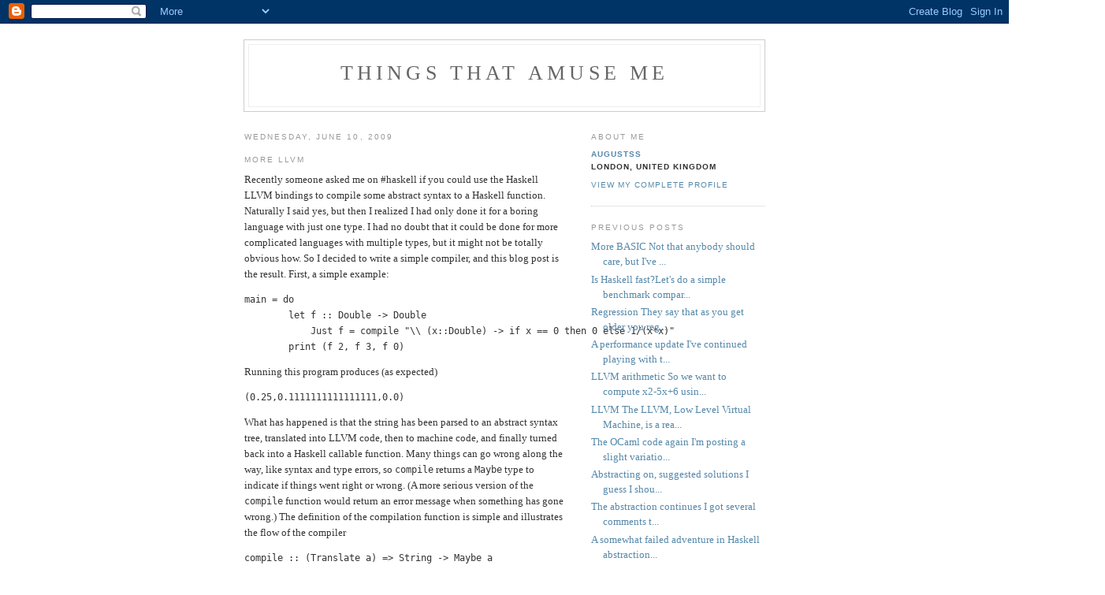

--- FILE ---
content_type: text/html; charset=UTF-8
request_url: https://augustss.blogspot.com/2009/06/more-llvm-recently-someone-asked-me-on.html
body_size: 15347
content:
<!DOCTYPE html PUBLIC "-//W3C//DTD XHTML 1.0 Strict//EN" "http://www.w3.org/TR/xhtml1/DTD/xhtml1-strict.dtd">

<html xmlns="http://www.w3.org/1999/xhtml" xml:lang="en" lang="en">
<head>
  <title>Things that amuse me</title>

  <script type="text/javascript">(function() { (function(){function b(g){this.t={};this.tick=function(h,m,f){var n=f!=void 0?f:(new Date).getTime();this.t[h]=[n,m];if(f==void 0)try{window.console.timeStamp("CSI/"+h)}catch(q){}};this.getStartTickTime=function(){return this.t.start[0]};this.tick("start",null,g)}var a;if(window.performance)var e=(a=window.performance.timing)&&a.responseStart;var p=e>0?new b(e):new b;window.jstiming={Timer:b,load:p};if(a){var c=a.navigationStart;c>0&&e>=c&&(window.jstiming.srt=e-c)}if(a){var d=window.jstiming.load;
c>0&&e>=c&&(d.tick("_wtsrt",void 0,c),d.tick("wtsrt_","_wtsrt",e),d.tick("tbsd_","wtsrt_"))}try{a=null,window.chrome&&window.chrome.csi&&(a=Math.floor(window.chrome.csi().pageT),d&&c>0&&(d.tick("_tbnd",void 0,window.chrome.csi().startE),d.tick("tbnd_","_tbnd",c))),a==null&&window.gtbExternal&&(a=window.gtbExternal.pageT()),a==null&&window.external&&(a=window.external.pageT,d&&c>0&&(d.tick("_tbnd",void 0,window.external.startE),d.tick("tbnd_","_tbnd",c))),a&&(window.jstiming.pt=a)}catch(g){}})();window.tickAboveFold=function(b){var a=0;if(b.offsetParent){do a+=b.offsetTop;while(b=b.offsetParent)}b=a;b<=750&&window.jstiming.load.tick("aft")};var k=!1;function l(){k||(k=!0,window.jstiming.load.tick("firstScrollTime"))}window.addEventListener?window.addEventListener("scroll",l,!1):window.attachEvent("onscroll",l);
 })();</script><script type="text/javascript">function a(){var b=window.location.href,c=b.split("?");switch(c.length){case 1:return b+"?m=1";case 2:return c[1].search("(^|&)m=")>=0?null:b+"&m=1";default:return null}}var d=navigator.userAgent;if(d.indexOf("Mobile")!=-1&&d.indexOf("WebKit")!=-1&&d.indexOf("iPad")==-1||d.indexOf("Opera Mini")!=-1||d.indexOf("IEMobile")!=-1){var e=a();e&&window.location.replace(e)};
</script><meta http-equiv="Content-Type" content="text/html; charset=UTF-8" />
<meta name="generator" content="Blogger" />
<link rel="icon" type="image/vnd.microsoft.icon" href="https://www.blogger.com/favicon.ico"/>
<link rel="alternate" type="application/atom+xml" title="Things that amuse me - Atom" href="https://augustss.blogspot.com/feeds/posts/default" />
<link rel="alternate" type="application/rss+xml" title="Things that amuse me - RSS" href="https://augustss.blogspot.com/feeds/posts/default?alt=rss" />
<link rel="service.post" type="application/atom+xml" title="Things that amuse me - Atom" href="https://www.blogger.com/feeds/25541020/posts/default" />
<link rel="alternate" type="application/atom+xml" title="Things that amuse me - Atom" href="https://augustss.blogspot.com/feeds/4910575514980456234/comments/default" />
<link rel="stylesheet" type="text/css" href="https://www.blogger.com/static/v1/v-css/1601750677-blog_controls.css"/>
<link rel="stylesheet" type="text/css" href="https://www.blogger.com/dyn-css/authorization.css?targetBlogID=25541020&zx=9506d8c3-bbc5-4ebf-98be-d3be3931caad"/>


  <style type="text/css">
/*
-----------------------------------------------
Blogger Template Style
Name:     Minima
Designer: Douglas Bowman
URL:      www.stopdesign.com
Date:     26 Feb 2004
----------------------------------------------- */


body {
  background:#fff;
  margin:0;
  padding:40px 20px;
  font:x-small Georgia,Serif;
  text-align:center;
  color:#333;
  font-size/* */:/**/small;
  font-size: /**/small;
  }
a:link {
  color:#58a;
  text-decoration:none;
  }
a:visited {
  color:#969;
  text-decoration:none;
  }
a:hover {
  color:#c60;
  text-decoration:underline;
  }
a img {
  border-width:0;
  }


/* Header
----------------------------------------------- */
@media all {
  #header {
    width:660px;
    margin:0 auto 10px;
    border:1px solid #ccc;
    }
  }
@media handheld {
  #header {
    width:90%;
    }
  }
#blog-title {
  margin:5px 5px 0;
  padding:20px 20px .25em;
  border:1px solid #eee;
  border-width:1px 1px 0;
  font-size:200%;
  line-height:1.2em;
  font-weight:normal;
  color:#666;
  text-transform:uppercase;
  letter-spacing:.2em;
  }
#blog-title a {
  color:#666;
  text-decoration:none;
  }
#blog-title a:hover {
  color:#c60;
  }
#description {
  margin:0 5px 5px;
  padding:0 20px 20px;
  border:1px solid #eee;
  border-width:0 1px 1px;
  max-width:700px;
  font:78%/1.4em "Trebuchet MS",Trebuchet,Arial,Verdana,Sans-serif;
  text-transform:uppercase;
  letter-spacing:.2em;
  color:#999;
  }


/* Content
----------------------------------------------- */
@media all {
  #content {
    width:660px;
    margin:0 auto;
    padding:0;
    text-align:left;
    }
  #main {
    width:410px;
    float:left;
    }
  #sidebar {
    width:220px;
    float:right;
    }
  }
@media handheld {
  #content {
    width:90%;
    }
  #main {
    width:100%;
    float:none;
    }
  #sidebar {
    width:100%;
    float:none;
    }
  }

/* Headings
----------------------------------------------- */
h2 {
  margin:1.5em 0 .75em;
  font:78%/1.4em "Trebuchet MS",Trebuchet,Arial,Verdana,Sans-serif;
  text-transform:uppercase;
  letter-spacing:.2em;
  color:#999;
  }


/* Posts
----------------------------------------------- */
@media all {
  .date-header {
    margin:1.5em 0 .5em;
    }
  .post {
    margin:.5em 0 1.5em;
    border-bottom:1px dotted #ccc;
    padding-bottom:1.5em;
    }
  }
@media handheld {
  .date-header {
    padding:0 1.5em 0 1.5em;
    }
  .post {
    padding:0 1.5em 0 1.5em;
    }
  }
.post-title {
  margin:.25em 0 0;
  padding:0 0 4px;
  font-size:140%;
  font-weight:normal;
  line-height:1.4em;
  color:#c60;
  }
.post-title a, .post-title a:visited, .post-title strong {
  display:block;
  text-decoration:none;
  color:#c60;
  font-weight:normal;
  }
.post-title strong, .post-title a:hover {
  color:#333;
  }
.post div {
  margin:0 0 .75em;
  line-height:1.6em;
  }
p.post-footer {
  margin:-.25em 0 0;
  color:#ccc;
  }
.post-footer em, .comment-link {
  font:78%/1.4em "Trebuchet MS",Trebuchet,Arial,Verdana,Sans-serif;
  text-transform:uppercase;
  letter-spacing:.1em;
  }
.post-footer em {
  font-style:normal;
  color:#999;
  margin-right:.6em;
  }
.comment-link {
  margin-left:.6em;
  }
.post img {
  padding:4px;
  border:1px solid #ddd;
  }
.post blockquote {
  margin:1em 20px;
  }
.post blockquote p {
  margin:.75em 0;
  }


/* Comments
----------------------------------------------- */
#comments h4 {
  margin:1em 0;
  font:bold 78%/1.6em "Trebuchet MS",Trebuchet,Arial,Verdana,Sans-serif;
  text-transform:uppercase;
  letter-spacing:.2em;
  color:#999;
  }
#comments h4 strong {
  font-size:130%;
  }
#comments-block {
  margin:1em 0 1.5em;
  line-height:1.6em;
  }
#comments-block dt {
  margin:.5em 0;
  }
#comments-block dd {
  margin:.25em 0 0;
  }
#comments-block dd.comment-timestamp {
  margin:-.25em 0 2em;
  font:78%/1.4em "Trebuchet MS",Trebuchet,Arial,Verdana,Sans-serif;
  text-transform:uppercase;
  letter-spacing:.1em;
  }
#comments-block dd p {
  margin:0 0 .75em;
  }
.deleted-comment {
  font-style:italic;
  color:gray;
  }


/* Sidebar Content
----------------------------------------------- */
#sidebar ul {
  margin:0 0 1.5em;
  padding:0 0 1.5em;
  border-bottom:1px dotted #ccc;
  list-style:none;
  }
#sidebar li {
  margin:0;
  padding:0 0 .25em 15px;
  text-indent:-15px;
  line-height:1.5em;
  }
#sidebar p {
  color:#666;
  line-height:1.5em;
  }


/* Profile
----------------------------------------------- */
#profile-container {
  margin:0 0 1.5em;
  border-bottom:1px dotted #ccc;
  padding-bottom:1.5em;
  }
.profile-datablock {
  margin:.5em 0 .5em;
  }
.profile-img {
  display:inline;
  }
.profile-img img {
  float:left;
  padding:4px;
  border:1px solid #ddd;
  margin:0 8px 3px 0;
  }
.profile-data {
  margin:0;
  font:bold 78%/1.6em "Trebuchet MS",Trebuchet,Arial,Verdana,Sans-serif;
  text-transform:uppercase;
  letter-spacing:.1em;
  }
.profile-data strong {
  display:none;
  }
.profile-textblock {
  margin:0 0 .5em;
  }
.profile-link {
  margin:0;
  font:78%/1.4em "Trebuchet MS",Trebuchet,Arial,Verdana,Sans-serif;
  text-transform:uppercase;
  letter-spacing:.1em;
  }


/* Footer
----------------------------------------------- */
#footer {
  width:660px;
  clear:both;
  margin:0 auto;
  }
#footer hr {
  display:none;
  }
#footer p {
  margin:0;
  padding-top:15px;
  font:78%/1.6em "Trebuchet MS",Trebuchet,Verdana,Sans-serif;
  text-transform:uppercase;
  letter-spacing:.1em;
  }
  </style>

<meta name='google-adsense-platform-account' content='ca-host-pub-1556223355139109'/>
<meta name='google-adsense-platform-domain' content='blogspot.com'/>
<!-- --><style type="text/css">@import url(//www.blogger.com/static/v1/v-css/navbar/3334278262-classic.css);
div.b-mobile {display:none;}
</style>

</head>

<body><script type="text/javascript">
    function setAttributeOnload(object, attribute, val) {
      if(window.addEventListener) {
        window.addEventListener('load',
          function(){ object[attribute] = val; }, false);
      } else {
        window.attachEvent('onload', function(){ object[attribute] = val; });
      }
    }
  </script>
<div id="navbar-iframe-container"></div>
<script type="text/javascript" src="https://apis.google.com/js/platform.js"></script>
<script type="text/javascript">
      gapi.load("gapi.iframes:gapi.iframes.style.bubble", function() {
        if (gapi.iframes && gapi.iframes.getContext) {
          gapi.iframes.getContext().openChild({
              url: 'https://www.blogger.com/navbar/25541020?origin\x3dhttps://augustss.blogspot.com',
              where: document.getElementById("navbar-iframe-container"),
              id: "navbar-iframe"
          });
        }
      });
    </script>

<div id="header">

  <h1 id="blog-title">
    <a href="http://augustss.blogspot.com/">
	Things that amuse me
	</a>
  </h1>
  <p id="description"></p>

</div>

<!-- Begin #content -->
<div id="content">


<!-- Begin #main -->
<div id="main"><div id="main2">



    
  <h2 class="date-header">Wednesday, June 10, 2009</h2>
  

  
     
  <!-- Begin .post -->
  <div class="post"><a name="4910575514980456234"></a>
         

	         <div class="post-body">
	<div>
      <div style="clear:both;"></div><h2>More LLVM</h2>Recently someone asked me on #haskell if you could use the Haskell LLVM bindings to compile some abstract syntax to a Haskell function.  Naturally I said yes, but then I realized I had only done it for a boring language with just one type.  I had no doubt that it could be done for more complicated languages with multiple types, but it might not be totally obvious how.  So I decided to write a simple compiler, and this blog post is the result.  First, a simple example: <pre>main = do
        let f :: Double -> Double
            Just f = compile "\\ (x::Double) -> if x == 0 then 0 else 1/(x*x)"
        print (f 2, f 3, f 0)
</pre>Running this program produces (as expected) <pre>(0.25,0.1111111111111111,0.0)
</pre>What has happened is that the string has been parsed to an abstract syntax tree, translated into LLVM code, then to machine code, and finally turned back into a Haskell callable function.  Many things can go wrong along the way, like syntax and type errors, so <tt>compile</tt> returns a <tt>Maybe</tt> type to indicate if things went right or wrong.  (A more serious version of the <tt>compile</tt> function would return an error message when something has gone wrong.)  The definition of the compilation function is simple and illustrates the flow of the compiler <pre>compile :: (Translate a) => String -> Maybe a
compile = fmap translate . toTFun &lt;=&lt; mParseUFun
</pre>The context <tt>Translate</tt> is there to limit the types that can actually be translated; it's a necessary evil and exactly what types are allowed depends on how advanced we make the compiler.  Had we ignored the <tt>Maybe</tt> type the definitions would have been <pre>compile = translate . toTFun . mParseUFun
</pre>which says, first parse to the type <tt>UFun</tt> (untyped expressions), then type check and turn it into the type <tt>TFun a</tt>, and finally translate <tt>TFun a</tt> into an <tt>a</tt> by LLVM compilation.  Let's see how this all works.  <h3>The UExp module</h3>The first step is to just define an abstract syntax for the expressions that we want to handle.  I'm only allowing leading lambdas (this a very first order language), so there's a distiction between the top level <tt>UFun</tt> type and the expression type <tt>UExp</tt>.  The U prefix indicates that this version of the syntax is not yet type checked.  The definition is pretty boring, but here it is: <pre>{-# OPTIONS_GHC -fno-warn-unused-binds #-}
{-# LANGUAGE RecordWildCards #-}
module UExp(Id, UFun(..), UTyp(..), UExp(..), parseUFun, showOp, mParseUFun) where
import Data.Maybe
import Data.List
import Data.Function
import Text.ParserCombinators.Parsec
import Text.ParserCombinators.Parsec.Expr
import Text.ParserCombinators.Parsec.Token
import Text.ParserCombinators.Parsec.Language

type Id = String

data UFun = UFun [(Id, UTyp)] UExp

data UTyp = UTBol | UTDbl

data UExp
    = UDbl Double        -- ^ Double literal
    | UBol Bool          -- ^ Bool literal
    | UVar Id            -- ^ Variable
    | UApp Id [UExp]     -- ^ Function application
    | ULet Id UExp UExp  -- ^ Local binding
</pre>Naturally, we want to be able to show the expressions, if nothing else so for debugging.  So I make a <tt>Show</tt> instance that shows them in a nice way respecting operator precedences etc.  There's nothing exciting going on, the large number of lines is just to cover operator printing. <pre>instance Show UFun where
    showsPrec p (UFun [] e) = showsPrec p e
    showsPrec p (UFun vts e) = showParen (p>0) (showString "\\ " . foldr (.) (showString "-> ") (map f vts) . showsPrec 0 e)
      where f (v, t) = showParen True (showString v . showString " :: " . showsPrec 0 t) . showString " "

instance Show UTyp where
    showsPrec _ UTDbl = showString "Double"
    showsPrec _ UTBol = showString "Bool"

instance Show UExp where
    showsPrec p (UDbl d) = showsPrec p d
    showsPrec p (UBol b) = showsPrec p b
    showsPrec _ (UVar i) = showString i
    showsPrec p (UApp "if" [c, t, e]) =
      showParen (p>0) (showString "if " . showsPrec 0 c . showString " then " . showsPrec 0 t . showString " else " . showsPrec 0 e)
    showsPrec p (UApp op [a, b]) = showOp p op a b
    showsPrec _ (UApp op _) = error $ "Uxp.show " ++ op
    showsPrec p (ULet i e b) =
      showParen (p>0) (showString "let " . showString i . showString " = " . showsPrec 0 e . showString " in " . showsPrec 0 b)

showOp :: (Show a, Show b) => Int -> String -> a -> b -> String -> String
showOp q sop a b = showParen (q>mp) (showsPrec lp a . showString sop . showsPrec rp b)
  where (lp,mp,rp) = case lookup sop ops of
                    Just (p, AssocLeft)  -> (p,   p, p+1)
                    Just (p, AssocRight) -> (p+1, p, p)
                    Just (p, AssocNone)  -> (p+1, p, p+1)
                    Nothing              -> (9,   9, 10)

ops :: [(String, (Int, Assoc))]
ops = [("+",  (6, AssocLeft)),
       ("-",  (6, AssocLeft)),
       ("*",  (7, AssocLeft)),
       ("/",  (7, AssocLeft)),
       ("==", (4, AssocNone)),
       ("&lt;=", (4, AssocNone)),
       ("&&", (3, AssocRight)),
       ("||", (2, AssocRight))
      ]
</pre>We also want to be able to parse, so I'm using <tt>Parsec</tt> to parse the string and produce an AST.  Again, there's nothing interesting going on.  I use the Haskell lexical analysis provided by <tt>Parsec</tt>.  This is available as a <tt>TokenParser</tt> record, which can be conveniently opened with the <tt>RecordWildcard</tt> notation <tt>TokenParser{..}</tt>. <pre>parseUFun :: SourceName -> String -> Either ParseError UFun
parseUFun = parse $ do f &lt;- pFun; eof; return f
  where TokenParser{..} = haskell
        pFun = do
            vts &lt;- between (reservedOp "\\")
                           (reservedOp "->")
                           (many $ parens $ do v &lt;- identifier; reservedOp "::"; t &lt;- pTyp; return (v, t))
               &lt;|> return []
            e &lt;- pExp
            return $ UFun vts e
        pTyp = choice [do reserved "Bool"; return UTBol, do reserved "Double"; return UTDbl]
        pExp = choice [pIf, pLet, pOExp]
        pIf = do reserved "if"; c &lt;- pExp; reserved "then"; t &lt;- pExp; reserved "else"; e &lt;- pExp; return $ UApp "if" [c, t, e]
        pLet = do reserved "let"; i &lt;- identifier; reservedOp "="; e &lt;- pExp; reserved "in"; b &lt;- pExp; return $ ULet i e b
        pOExp = buildExpressionParser opTable pAExp
        pAExp = choice [pDbl, pVar, parens pExp]
        pVar = fmap eVar identifier
        pDbl = fmap (either (UDbl . fromInteger) UDbl) naturalOrFloat
        eVar i = if i == "False" then UBol False else if i == "True" then UBol True else UVar i

        opTable = reverse . map (map mkOp) . groupBy ((==) `on` prec) . sortBy (compare `on` prec) $ ops
          where mkOp (s, (_, a)) = Infix (do reservedOp s; return $ \ x y -> UApp s [x, y]) a
                prec = fst . snd

mParseUFun :: String -> Maybe UFun
mParseUFun = either (const Nothing) Just . (parseUFun "")
</pre>The parser is packaged up in <tt>mParseUFun</tt> which returns an AST if it all worked.   <h3>The TExp module</h3>Since the LLVM API is typed it's much easier to translate a typed abstract syntax tree than an untyped abstract syntax tree.  The <tt>TExp</tt> module contains the definition of the typed AST and the type checker that converts to it.  There are many ways to formulate type safe abstract syntax trees.  I've chosen to use GADTs.  I've also picked to represent variables (still) by identifiers, which means that the syntax tree is not necessarily type safe.  Furthermore, I've chosen a very limited way to represent function application since this is all I need for this example.  The variantions on this are endless.  <pre>{-# LANGUAGE GADTs, ExistentialQuantification, PatternGuards #-}
module TExp(Id,
            TFun(..), TTyp(..), TExp(..), DblOp(..), BolOp(..), CmpOp(..),
            Equal(..), test,
            Type(..),
            AFun(..), extractFun,
            typeCheck, toTFun) where
import Data.Maybe
import Control.Monad
import UExp

data TFun a where
    TBody :: TExp a                 -> TFun a
    TLam  :: Id -> TTyp a -> TFun b -> TFun (a->b)

data TTyp a where
    TTBol ::                     TTyp Bool
    TTDbl ::                     TTyp Double
    TTArr :: TTyp a -> TTyp b -> TTyp (a->b)

data TExp a where
    TDbl   :: Double                                            -> TExp Double
    TBol   :: Bool                                              -> TExp Bool
    TDblOp :: DblOp     -> TExp Double -> TExp Double           -> TExp Double
    TBolOp :: BolOp     -> TExp Bool   -> TExp Bool             -> TExp Bool
    TCmpOp :: CmpOp     -> TExp Double -> TExp Double           -> TExp Bool
    TIf    :: TExp Bool -> TExp a      -> TExp a                -> TExp a
    TLet   :: Id        -> TTyp a      -> TExp a      -> TExp b -> TExp b
    TVar   :: Id                                                -> TExp a

data DblOp = DAdd | DSub | DMul | DDiv
    deriving (Eq, Show)

data BolOp = BAnd | BOr
    deriving (Eq, Show)

data CmpOp = CEq | CLe
    deriving (Eq, Show)
</pre>So for instance, <tt>UApp "+" [UVar "x", UDbl 2.2]</tt> will be represented by <tt>TDblOp DAdd (TVar "x") (TDbl 2.2)</tt> which has type <tt>TExp Double</tt>.  So the type of the expression is now accurately reflected in the type of the syntax tree.  Even the <tt>UTyp</tt> type now has a typed equivalent where the real type is reflected.  For completeness, here's some code for pretty printing etc. <pre>{-# LANGUAGE GADTs, ExistentialQuantification, PatternGuards #-}
module TExp(Id,
            TFun(..), TTyp(..), TExp(..), DblOp(..), BolOp(..), CmpOp(..),
            Equal(..), test,
            Type(..),
            AFun(..), extractFun,
            typeCheck, toTFun) where
import Data.Maybe
import Control.Monad
import UExp

instance Show (TFun a) where
    showsPrec p (TBody e) = showsPrec p e
    showsPrec p (TLam i t e) = showParen (p>0)
      (showString "\\ " . showParen True (showString i . showString " :: " . showsPrec 0 t) . showString " -> " . showsPrec 0 e)

instance Show (TTyp a) where
    showsPrec _ TTBol = showString "Bool"
    showsPrec _ TTDbl = showString "Double"
    showsPrec p (TTArr a b) = showParen (p>5) (showsPrec 6 a . showString " -> " . showsPrec 5 b)

instance Show (TExp a) where
    showsPrec p (TDbl d) = showsPrec p d
    showsPrec p (TBol b) = showsPrec p b
    showsPrec _ (TVar i) = showString i
    showsPrec p (TDblOp op a b) = showOp p (fromJust $ lookup op [(DMul, "*"), (DAdd, "+"), (DSub, "-"), (DDiv, "/")]) a b
    showsPrec p (TBolOp op a b) = showOp p (fromJust $ lookup op [(BAnd, "&&"), (BOr, "||")]) a b
    showsPrec p (TCmpOp op a b) = showOp p (fromJust $ lookup op [(CEq, "=="), (CLe, "&lt;=")]) a b
    showsPrec p (TIf c t e) = showParen (p>0) (showString "if " . showsPrec 0 c . showString " then " . showsPrec 0 t . showString " else " . showsPrec 0 e)
    showsPrec p (TLet i _ e b) =
      showParen (p>0) (showString "let " . showString i . showString " = " . showsPrec 0 e . showString " in " . showsPrec 0 b)

</pre>The aim of the type checker is to transform from the <tt>UExp</tt> type to the <tt>TExp</tt> type, so basically <pre>typeCheckExp :: UExp -> TExp a
</pre>But things can go wrong, so it's impossible to always return a <tt>TExp</tt>, so let's use a <tt>Maybe</tt> type: <pre>typeCheckExp :: UExp -> Maybe (TExp a)
</pre>But wait!  This type is totally wrong.  Why?  Because it promises that given a <tt>UExp</tt> the type checker can return <b>any</b> type, i.e., writing out the (normally implicit) quantifier the type is: <pre>typeCheckExp :: forall a . UExp -> Maybe (TExp a)
</pre>But this is not the case, the type checker will figure out a type and return an expression with this specific type, so the type we really want is <pre>typeCheckExp :: exists a . UExp -> Maybe (TExp a)
</pre>Haskell doesn't allow this type to be written this way; we need to package up the existential type in a data type.  Like so: <pre>data ATExp = forall a . TExp a ::: TTyp a

data AFun = forall a . AFun (TFun a) (TTyp a)
</pre>It might look funny that the existential type is written with a forall, but it makes sense when looking at the type of the constructor function (but not when doing pattern matching).  Now we can attempt a couple of cases of the type checker: <pre>typeCheckExp :: UExp -> Maybe ATExp
typeCheckExp (UDbl d) =
    return $ TDbl d ::: TTDbl
typeCheckExp (UBol b) =
    return $ TBol b ::: TTBol
</pre>They look quite nice, and they actually work.  So what about something more complicated, like arithmetic? <pre>typeCheckExp (UApp op [a, b]) | Just dop <- lookup op [("+", DAdd), ("-", DSub), ("*", DMul), ("/", DDiv)] = do
    a' ::: TTDbl &lt;- typeCheckExp a
    b' ::: TTDbl &lt;- typeCheckExp b
    return $ TDblOp dop a' b' ::: TTDbl
</pre>
First we conveniently look up the operator among the arithmetic operators, then we recursively call the type checker for the operands.  We do this in the <tt>Maybe</tt> monad.  If the type checking a subterm fails that's automatically propagated, and furthermore, if the type checking of a subterm does not yield a <tt>TTDbl</tt> type then this will cause the pattern matching to fail, and this will generate a <tt>Nothing</tt> in the maybe monad, so we used failing pattern matching to our advantage here.

The interesting case is checking <tt>UIf</tt>, because here both arms have to have the same type, but we don't know which one.  Here's an attempt:
<pre>typeCheckExp (UApp "if" [c,t,e]) = do
    c' ::: TTBol &lt;- typeCheckExp c
    t' ::: tt    &lt;- typeCheckExp t
    e' ::: te    &lt;- typeCheckExp e
    guard (tt == te)
    return $ TIf c' t' e' ::: tt
</pre>But this doesn't type check.  The guard ensures that the two arms have the same type, but that's something we know, but the Haskell type checker doesn't.  So it rejects the <tt>TIf</tt>, because it can't see that both arms have the same type.  We need to be trickier in doing the equality test so that it reflects the equality on the type level.  There's a standard trick for this, namely this type:
<pre>data Equal a b where
    Eq :: Equal a a
</pre>If you ever have a value (which must be <tt>Eq</tt>) of type <tt>Equal foo bar</tt> then the type checker will know that <tt>foo</tt> and <tt>bar</tt> are actually the same type.  So let's code equality for <tt>TTyp</tt>.
<pre>test :: TTyp a -> TTyp b -> Maybe (Equal a b)
test TTBol TTBol = return Eq
test TTDbl TTDbl = return Eq
test (TTArr a b) (TTArr a' b') = do
    Eq &lt;- test a a'
    Eq &lt;- test b b'
    return Eq
test _ _ = mzero
</pre>This code is worth pondering for a while, it's actually rather clever (I take no credit for it; I stole it from Tim Sheard).  Why does even the first clause type check?  Because <tt>TTBol</tt> has type <tt>TTyp Bool</tt>, so both the type variables (a and b) must be <tt>Bool</tt> in the first clause, which means that <tt>Eq :: Equal Bool Bool</tt> is what we're returning.

Equipped with this equality we can try type checking again.
<pre>typeCheckExp (UApp "if" [c,t,e]) = do
    c' ::: TTBol &lt;- typeCheckExp c
    t' ::: tt    &lt;- typeCheckExp t
    e' ::: te    &lt;- typeCheckExp e
    Eq &lt;- test tt te
    return $ TIf c' t' e' ::: tt
</pre>And amazingly this actually works!  (A tribute to the hard working ghc implementors.)

One (rather large) fly is left in the ointment.  What about variables?  What do we do when we type check <tt>UVar</tt>?  We must check that there's a bound variable with the right type around.  So the type checker needs to be extended with an environment where variables can be looked up.  It's mostly straight forward.  The environment simply maps a variable to <tt>ATExp</tt>.  So here's the complete type checker as it's actually defined.
<pre>type Env = [(Id, ATExp)]

typeCheckExp :: Env -> UExp -> Maybe ATExp
typeCheckExp _ (UDbl d) =
    return $ TDbl d ::: TTDbl
typeCheckExp _ (UBol b) =
    return $ TBol b ::: TTBol
typeCheckExp r (UApp op [a, b]) | Just dop &lt;- lookup op [("+", DAdd), ("-", DSub), ("*", DMul), ("/", DDiv)] = do
    a' ::: TTDbl &lt;- typeCheckExp r a
    b' ::: TTDbl &lt;- typeCheckExp r b
    return $ TDblOp dop a' b' ::: TTDbl
typeCheckExp r (UApp op [a, b]) | Just bop &lt;- lookup op [("&&", BAnd), ("||", BOr)] = do
    a' ::: TTBol &lt;- typeCheckExp r a
    b' ::: TTBol &lt;- typeCheckExp r b
    return $ TBolOp bop a' b' ::: TTBol
typeCheckExp r (UApp op [a, b]) | Just cop &lt;- lookup op [("==", CEq), ("&lt;=", CLe)] = do
    a' ::: TTDbl &lt;- typeCheckExp r a
    b' ::: TTDbl &lt;- typeCheckExp r b
    return $ TCmpOp cop a' b' ::: TTBol
typeCheckExp r (UApp "if" [c,t,e]) = do
    c' ::: TTBol &lt;- typeCheckExp r c
    t' ::: tt    &lt;- typeCheckExp r t
    e' ::: te    &lt;- typeCheckExp r e
    Eq &lt;- test tt te
    return $ TIf c' t' e' ::: tt
typeCheckExp r (ULet i e b) = do
    e' ::: te &lt;- typeCheckExp r e
    b' ::: tb &lt;- typeCheckExp ((i, TVar i ::: te) : r) b
    return $ TLet i te e' b' ::: tb
typeCheckExp r (UVar i) =
    lookup i r
typeCheckExp _ _ =
    mzero
</pre>Note the <tt>ULet</tt> case which extends the environment.  First we type check the expression that's being bound, and then add a variable to the environment and type check the body.

Finally we need to type check the top level:
<pre>typeCheck :: UFun -> Maybe AFun
typeCheck = typeCheckFun []

typeCheckFun :: Env -> UFun -> Maybe AFun
typeCheckFun n (UFun [] b) = do
    e ::: t &lt;- typeCheckExp n b
    return $ AFun (TBody e) t
typeCheckFun n (UFun ((x, typ):vts) b) =
    case typ of
    UTBol -> f TTBol
    UTDbl -> f TTDbl
  where f t = do AFun e r &lt;- typeCheckFun ((x, TVar x ::: t) : n) (UFun vts b); return $ AFun (TLam x t e) (TTArr t r)
</pre>When encountering the expression we just type check it, and for an argument we add a variable with the right type to the environment.

A small test in ghci:
<pre>TExp UExp> mParseUFun "\\ (x::Double) -> x+1" >>= typeCheck
Just (\ (x :: Double) -> x+1.0 :: Double -> Double)
</pre>To be able to extract a function from <tt>ATFun</tt> we need some small utilties.
<pre>class Type a where
    theType :: TTyp a
instance Type Double where
    theType = TTDbl
instance Type Bool where
    theType = TTBol
instance (Type a, Type b) => Type (a->b) where
    theType = TTArr theType theType

extractFun :: (Type a) => AFun -> Maybe (TFun a)
extractFun = extract theType

extract :: TTyp a -> AFun -> Maybe (TFun a)
extract s (AFun e t) = do
    Eq &lt;- test t s
    return e

toTFun :: (Type a) => UFun -> Maybe (TFun a)
toTFun = extractFun &lt;=&lt; typeCheck
</pre>The class <tt>Type</tt> allows us to construct the <tt>TTyp</tt> corresponding to a Haskell type via overloading.  Using this and the <tt>test</tt> function we can then extract a <tt>TFun</tt> at any type we like.  If we try to extract at the wrong type we'll just get <tt>Nothing</tt> and at the right type we get <tt>Just</tt>.

<h3>The Compiler module</h3>Now all we need to do is to write a function <tt>translate</tt> that translates a <tt>TFun a</tt> into the corresponding <tt>a</tt>.  Naturally, using LLVM.

Let's start with some simple cases in translating literals to LLVM code.
<pre>compileExp :: TExp a -> CodeGenFunction r (Value a)
compileExp (TDbl d) = return $ valueOf d
compileExp (TBol b) = return $ valueOf b
</pre>The <tt>valueOf</tt> function is simply the one that lifts a Haskell value into an LLVM value.  Note how nice the GADT works out here and we handle both Double and Bool with any need to compromise type safety.

What about arithmetic?  Equally easy.
<pre>compileExp r (TDblOp op e1 e2) = bind2 (dblOp op) (compileExp r e1) (compileExp r e2)

dblOp :: DblOp -> Value Double -> Value Double -> CodeGenFunction r (Value Double)
dblOp DAdd = add
dblOp DSub = sub
dblOp DMul = mul
dblOp DDiv = fdiv

-- This should be in Control.Monad
bind2 :: (Monad m) => (a -> b -> m c) -> m a -> m b -> m c
bind2 f m1 m2 = do
    x1 &lt;- m1
    x2 &lt;- m2
    f x1 x2
</pre>And we can just carry on:
<pre>compileExp (TBolOp op e1 e2) = bind2 (bolOp op) (compileExp e1) (compileExp e2)
compileExp (TCmpOp op e1 e2) = bind2 (cmpOp op) (compileExp e1) (compileExp e2)
compileExp (TIf b t e) = mkIf (compileExp b) (compileExp t) (compileExp e)

bolOp :: BolOp -> Value Bool -> Value Bool -> CodeGenFunction r (Value Bool)
bolOp BAnd = and
bolOp BOr  = or

cmpOp :: CmpOp -> Value Double -> Value Double -> CodeGenFunction r (Value Bool)
cmpOp CEq = fcmp FPOEQ
cmpOp CLe = fcmp FPOLE
</pre>(The <tt>&&</tt> and <tt>||</tt> are not short circuiting in this implementation.  It would be easy to change.)

It's rather amazing that despite these different branches producing and consuming different types it all works out.  It's perfectly type safe and free from coercions.  This is the beauty of GADTs.

Oh, yeah, <tt>mkIf</tt>.  It's just a piece of mess to create some basic blocks, test, and jump.
<pre>mkIf :: (IsFirstClass a) =>
        CodeGenFunction r (Value Bool) -> CodeGenFunction r (Value a) -> CodeGenFunction r (Value a) -> CodeGenFunction r (Value a)
mkIf mb mt me = do
    b &lt;- mb
    tb &lt;- newBasicBlock
    eb &lt;- newBasicBlock
    jb &lt;- newBasicBlock
    condBr b tb eb
    defineBasicBlock tb
    t &lt;- mt
    br jb
    defineBasicBlock eb
    e &lt;- me
    br jb
    defineBasicBlock jb
    phi [(t, tb), (e, eb)]
</pre>OK, so was lying.  The <tt>translate</tt> function is not quite as easy as that.  Just as with type checking we need an environment because of variables.  It's easy to add though, and here's the real code.

<pre>compileExp :: (Type a, IsFirstClass a) => Env -> TExp a -> CodeGenFunction r (Value a)
compileExp _ (TDbl d) = return $ valueOf d
compileExp _ (TBol b) = return $ valueOf b
compileExp r (TDblOp op e1 e2) = bind2 (dblOp op) (compileExp r e1) (compileExp r e2)
compileExp r (TBolOp op e1 e2) = bind2 (bolOp op) (compileExp r e1) (compileExp r e2)
compileExp r (TCmpOp op e1 e2) = bind2 (cmpOp op) (compileExp r e1) (compileExp r e2)
compileExp r (TIf b t e) = mkIf (compileExp r b) (compileExp r t) (compileExp r e)
compileExp r (TLet i t e b) = do
    e' &lt;- compileExp' r t e
    compileExp ((i, AValue e' t):r) b
compileExp r (TVar i) = return $ fromJust $ castAValue theType =&lt;&lt; lookup i r   -- lookup cannot fail on type checked code

compileExp' :: Env -> TTyp a -> TExp a -> CodeGenFunction r (Value a)
compileExp' r TTDbl e = compileExp r e
compileExp' r TTBol e = compileExp r e
compileExp' _ _ _ = error $ "compileExp': functions not allowed yet"

data AValue = forall a . AValue (Value a) (TTyp a)

castAValue :: TTyp a -> AValue -> Maybe (Value a)
castAValue t (AValue v s) = do
    Eq &lt;- test t s
    return v

type Env = [(Id, AValue)]
</pre>Exactly as for the type checking environment we stick the code generation in an environment, and use <tt>castAValue</tt> project it out of the existential container.  The <tt>fromJust</tt> call in the <tt>TVar</tt> case cannot fail on type checked code, but with my string based variable representation I have no evidence of this in the <tt>TExp</tt> so there's actually a cast in the variable case that can fail if scope and type checking has not been performed.  The <tt>compileExp'</tt> is placate the type checker and help it with some evidence about that we are only binding base values.

The rest of the code generation module is just house keeping.  It's a little ugly, but not terrible.
<pre>-- | Compile a TFun into the corresponding LLVM code.
compileFunction :: (Translate a) =>
                   TFun a -> CodeGenModule (Function (RetIO a))
compileFunction = createFunction ExternalLinkage . compileFun []

class Compile a where
    type CG a
    type RetIO a
    type Returns a
    compileFun :: Env -> TFun a -> CG a

instance Compile Double where
    type CG Double = CodeGenFunction Double ()
    type RetIO Double = IO Double
    type Returns Double = Double
    compileFun r (TBody e) = compileExp r e >>= ret
    -- TLam is not well typed

instance Compile Bool where
    type CG Bool = CodeGenFunction Bool ()
    type RetIO Bool = IO Bool
    type Returns Bool = Bool
    compileFun r (TBody e) = compileExp r e >>= ret
    -- TLam is not well typed

instance (Type a, Compile b) => Compile (a -> b) where
    type CG (a->b) = Value a -> CG b
    type RetIO (a->b) = a -> RetIO b
    type Returns (a->b) = Returns b
    -- TBody is not well typed
    compileFun r (TLam i t e) = \ x -> compileFun ((i, AValue x t):r) e
</pre>The verbosity and large number of type functions in this section has convinced me that I need to simplify some of the types and classes involved in the LLVM code generation.


To convert and LLVM module we call the JIT.  This produces a function that returns a value in the IO monad (to be on the safe side) so we need to get rid of the IO, and finally we can get rid of the top level IO, because externally what we are doing is really pure (in some sense).

<pre>translate :: (Translate a) => TFun a -> a
translate = unsafePerformIO . fmap unsafePurify . simpleFunction . compileFunction
</pre>The <tt>Translate</tt> context is just an abbreviation for a big context enforced by the LLVM functions.  It looks horrendous, but the type checker figured it out for me and I just pasted it in.

<pre>{-# LANGUAGE TypeFamilies, FlexibleContexts, ExistentialQuantification, FlexibleInstances, UndecidableInstances #-}
module Compile(Translate, translate) where
import Data.Maybe
import Prelude hiding (and, or)
import TExp
import LLVM.Core hiding (CmpOp)
import LLVM.ExecutionEngine
import System.IO.Unsafe(unsafePerformIO)

class    (Type a,
          Unsafe (RetIO a) a,
          FunctionArgs (RetIO a) (CG a) (CodeGenFunction (Returns a) ()),
          IsFunction (RetIO a),
          Compile a,
          Translatable (RetIO a)) =>
    Translate a
instance (Type a,
          Unsafe (RetIO a) a,
          FunctionArgs (RetIO a) (CG a) (CodeGenFunction (Returns a) ()),
          IsFunction (RetIO a),
          Compile a,
          Translatable (RetIO a)) =>
    Translate a
</pre><h3>Conclusion</h3>And that concludes the three parts of the compiler.  In about 400 lines of code we can compile a small subset of Haskell expressions to (efficient) machine code.  After type checking the rest of the processing is done in a type safe manner (except for a cast in <tt>TVar</tt>) which is the intention of the high level LLVM interface.

Oh, and if you instrument the code generator a little you can peek at the machine code being produced.  For instance, for this input to <tt>compile</tt>
<pre>\ (x::Double) ->
let y = x*(x-1) in
let z = x/y + 1 in
if y &lt;= 0 then 0 else 1/(y-z)
</pre>we get
<pre>__fun1:
 subl $12, %esp
 movsd LCPI1_0, %xmm0
 movsd 16(%esp), %xmm1
 movapd %xmm1, %xmm2
 subsd %xmm0, %xmm2
 mulsd %xmm1, %xmm2
 pxor %xmm3, %xmm3
 ucomisd %xmm2, %xmm3
 jae LBB1_3
LBB1_1:
 divsd %xmm2, %xmm1
 addsd %xmm0, %xmm1
 subsd %xmm1, %xmm2
 movsd LCPI1_0, %xmm0
 divsd %xmm2, %xmm0
LBB1_2:
 movsd %xmm0, (%esp)
 fldl (%esp)
 addl $12, %esp
 ret
LBB1_3:
 pxor %xmm0, %xmm0
 jmp LBB1_2
</pre><div style="clear:both; padding-bottom:0.25em"></div>
    </div>
    </div>
    
    <p class="post-footer">
      <em>posted by augustss at <a href="http://augustss.blogspot.com/2009/06/more-llvm-recently-someone-asked-me-on.html" title="permanent link">10:35 PM</a></em>
        <span class="item-control blog-admin pid-1877559234"><a style="border:none;" href="https://www.blogger.com/post-edit.g?blogID=25541020&postID=4910575514980456234&from=pencil" title="Edit Post"><img class="icon-action" alt="" src="https://resources.blogblog.com/img/icon18_edit_allbkg.gif" height="18" width="18"></a></span>
    </p>
  
  </div>
  <!-- End .post -->
  
  
  
  <!-- Begin #comments -->
 
  <div id="comments">

	<a name="comments"></a>
        <h4>10 Comments:</h4>
        <dl id="comments-block">
      
      <dt class="comment-poster" id="c5844492973980056387"><a name="c5844492973980056387"></a>
        <span style="line-height:16px" class="comment-icon blogger-comment-icon"><img src="https://resources.blogblog.com/img/b16-rounded.gif" alt="Blogger" style="display:inline;" /></span>&nbsp;<a href="https://www.blogger.com/profile/13452999182765097159" rel="nofollow">Unknown</a> said...
      </dt>
      <dd class="comment-body">

        <p>I love the Maybe (Equal a b) monadic syntax trick.  Although it appears magic, here&#39;s how it works:<br /><br />do {Eq &lt;- expr ; ...}<br />desugars into<br />expr &gt;&gt;= \e -&gt; case e of { Eq -&gt; do {...} }<br /><br />On the inside of the case, we have successfully pattern-matched on Eq :: Equal a b, so the type equality (a ~ b) is in scope; we can use the two types interchangeably!  But the inside of the case is the entire rest of the &quot;do&quot; block, allowing &quot;return Eq&quot; to work.</p>
      </dd>
      <dd class="comment-timestamp"><a href="#5844492973980056387" title="comment permalink">Thursday, June 11, 2009 at 12:43:00 AM GMT+1</a>
	  <span class="item-control blog-admin pid-1352287911"><a style="border:none;" href="https://www.blogger.com/comment/delete/25541020/5844492973980056387" title="Delete Comment" ><span class="delete-comment-icon">&nbsp;</span></a></span>
	  </dd>
      
      <dt class="comment-poster" id="c5651472937618671518"><a name="c5651472937618671518"></a>
        <span style="line-height:16px" class="comment-icon blogger-comment-icon"><img src="https://resources.blogblog.com/img/b16-rounded.gif" alt="Blogger" style="display:inline;" /></span>&nbsp;<a href="https://www.blogger.com/profile/09919237195037728981" rel="nofollow">saynte</a> said...
      </dt>
      <dd class="comment-body">

        <p>Thanks so much for this extensive post! I was the fellow on #haskell :) I went another route (simpler, with much less type-safety), but this will definitely be on my mind when I go to refactor my existing stuff. Thanks again!</p>
      </dd>
      <dd class="comment-timestamp"><a href="#5651472937618671518" title="comment permalink">Thursday, June 11, 2009 at 1:41:00 PM GMT+1</a>
	  <span class="item-control blog-admin pid-933336094"><a style="border:none;" href="https://www.blogger.com/comment/delete/25541020/5651472937618671518" title="Delete Comment" ><span class="delete-comment-icon">&nbsp;</span></a></span>
	  </dd>
      
      <dt class="comment-poster" id="c5384238505495215727"><a name="c5384238505495215727"></a>
        <span style="line-height:16px" class="comment-icon blogger-comment-icon"><img src="https://resources.blogblog.com/img/b16-rounded.gif" alt="Blogger" style="display:inline;" /></span>&nbsp;<a href="https://www.blogger.com/profile/15462135710203643022" rel="nofollow">meteficha</a> said...
      </dt>
      <dd class="comment-body">

        <p>Nice post, thanks for the insights!</p>
      </dd>
      <dd class="comment-timestamp"><a href="#5384238505495215727" title="comment permalink">Thursday, June 11, 2009 at 1:48:00 PM GMT+1</a>
	  <span class="item-control blog-admin pid-1247584945"><a style="border:none;" href="https://www.blogger.com/comment/delete/25541020/5384238505495215727" title="Delete Comment" ><span class="delete-comment-icon">&nbsp;</span></a></span>
	  </dd>
      
      <dt class="comment-poster" id="c8642673246011268178"><a name="c8642673246011268178"></a>
        <span style="line-height:16px" class="comment-icon blogger-comment-icon"><img src="https://resources.blogblog.com/img/b16-rounded.gif" alt="Blogger" style="display:inline;" /></span>&nbsp;<a href="https://www.blogger.com/profile/06069736970788730708" rel="nofollow">Joe Thornber</a> said...
      </dt>
      <dd class="comment-body">

        <p>Thanks for posting this.  It&#39;s nice to see such a complete example.</p>
      </dd>
      <dd class="comment-timestamp"><a href="#8642673246011268178" title="comment permalink">Friday, June 12, 2009 at 9:36:00 AM GMT+1</a>
	  <span class="item-control blog-admin pid-2123663335"><a style="border:none;" href="https://www.blogger.com/comment/delete/25541020/8642673246011268178" title="Delete Comment" ><span class="delete-comment-icon">&nbsp;</span></a></span>
	  </dd>
      
      <dt class="comment-poster" id="c3508084236663849361"><a name="c3508084236663849361"></a>
        <span style="line-height:16px" class="comment-icon blogger-comment-icon"><img src="https://resources.blogblog.com/img/b16-rounded.gif" alt="Blogger" style="display:inline;" /></span>&nbsp;<a href="https://www.blogger.com/profile/04519404015506300985" rel="nofollow">Unknown</a> said...
      </dt>
      <dd class="comment-body">

        <p><span class="deleted-comment">This comment has been removed by the author.</span></p>
      </dd>
      <dd class="comment-timestamp"><a href="#3508084236663849361" title="comment permalink">Wednesday, May 30, 2012 at 9:07:00 PM GMT+1</a>
	  <span class="item-control blog-admin "><a style="border:none;" href="https://www.blogger.com/comment/delete/25541020/3508084236663849361" title="Delete Comment" ><span class="delete-comment-icon">&nbsp;</span></a></span>
	  </dd>
      
      <dt class="comment-poster" id="c7654115540721848456"><a name="c7654115540721848456"></a>
        <span style="line-height:16px" class="comment-icon blogger-comment-icon"><img src="https://resources.blogblog.com/img/b16-rounded.gif" alt="Blogger" style="display:inline;" /></span>&nbsp;<a href="https://www.blogger.com/profile/04519404015506300985" rel="nofollow">Unknown</a> said...
      </dt>
      <dd class="comment-body">

        <p>I was confused by:<br /><br />Because TTBol has type TTyp Bool, so both the type variables (a and b) must be TTBool in the first clause, which means that Eq :: Equal TBol TBol is what we&#39;re returning.<br /><br />TTBool does not exist, and TBol is a data constructor, not a type.  Did you mean that both type variables (a and b) must be Bool in the first clause, which means that Eq :: Equal Bool Bool is what we&#39;re returning?</p>
      </dd>
      <dd class="comment-timestamp"><a href="#7654115540721848456" title="comment permalink">Wednesday, May 30, 2012 at 9:08:00 PM GMT+1</a>
	  <span class="item-control blog-admin pid-1439240045"><a style="border:none;" href="https://www.blogger.com/comment/delete/25541020/7654115540721848456" title="Delete Comment" ><span class="delete-comment-icon">&nbsp;</span></a></span>
	  </dd>
      
      <dt class="comment-poster" id="c2802384797350959778"><a name="c2802384797350959778"></a>
        <span style="line-height:16px" class="comment-icon blogger-comment-icon"><img src="https://resources.blogblog.com/img/b16-rounded.gif" alt="Blogger" style="display:inline;" /></span>&nbsp;<a href="https://www.blogger.com/profile/09187236945238786712" rel="nofollow">Lennart</a> said...
      </dt>
      <dd class="comment-body">

        <p>TTBol exists and is a data constructor and it has type TTyp Bool.</p>
      </dd>
      <dd class="comment-timestamp"><a href="#2802384797350959778" title="comment permalink">Thursday, May 31, 2012 at 9:16:00 AM GMT+1</a>
	  <span class="item-control blog-admin pid-1822839244"><a style="border:none;" href="https://www.blogger.com/comment/delete/25541020/2802384797350959778" title="Delete Comment" ><span class="delete-comment-icon">&nbsp;</span></a></span>
	  </dd>
      
      <dt class="comment-poster" id="c7396724180774629784"><a name="c7396724180774629784"></a>
        <span style="line-height:16px" class="comment-icon blogger-comment-icon"><img src="https://resources.blogblog.com/img/b16-rounded.gif" alt="Blogger" style="display:inline;" /></span>&nbsp;<a href="https://www.blogger.com/profile/09187236945238786712" rel="nofollow">Lennart</a> said...
      </dt>
      <dd class="comment-body">

        <p>I&#39;ve fixed the typos.</p>
      </dd>
      <dd class="comment-timestamp"><a href="#7396724180774629784" title="comment permalink">Thursday, May 31, 2012 at 9:26:00 AM GMT+1</a>
	  <span class="item-control blog-admin pid-1822839244"><a style="border:none;" href="https://www.blogger.com/comment/delete/25541020/7396724180774629784" title="Delete Comment" ><span class="delete-comment-icon">&nbsp;</span></a></span>
	  </dd>
      
      <dt class="comment-poster" id="c4523542011297853651"><a name="c4523542011297853651"></a>
        <span style="line-height:16px" class="comment-icon blogger-comment-icon"><img src="https://resources.blogblog.com/img/b16-rounded.gif" alt="Blogger" style="display:inline;" /></span>&nbsp;<a href="https://www.blogger.com/profile/07327620522294658036" rel="nofollow">augustss</a> said...
      </dt>
      <dd class="comment-body">

        <p>I&#39;ve fixed the typos.</p>
      </dd>
      <dd class="comment-timestamp"><a href="#4523542011297853651" title="comment permalink">Thursday, May 31, 2012 at 9:27:00 AM GMT+1</a>
	  <span class="item-control blog-admin pid-1877559234"><a style="border:none;" href="https://www.blogger.com/comment/delete/25541020/4523542011297853651" title="Delete Comment" ><span class="delete-comment-icon">&nbsp;</span></a></span>
	  </dd>
      
      <dt class="comment-poster" id="c5540362850991606378"><a name="c5540362850991606378"></a>
        <span style="line-height:16px" class="comment-icon blogger-comment-icon"><img src="https://resources.blogblog.com/img/b16-rounded.gif" alt="Blogger" style="display:inline;" /></span>&nbsp;<a href="https://www.blogger.com/profile/13856286274960254833" rel="nofollow">Luke Evans</a> said...
      </dt>
      <dd class="comment-body">

        <p>I was bitten by LLVM curiosity and decided to try this out as a way to explore Haskell&#39;s LLVM bindings.<br /><br />All the code appears to compile on GHC 7.4.2, except for the test code as given at the top of the article.  <br /><br />I get:<br />Couldn&#39;t match type `Double&#39; with `CodeGenFunction Double ()&#39;<br />    When using functional dependencies to combine<br />      FunctionArgs<br />        (IO Double) (llvm-3.0.1.0:LLVM.Core.CodeGen.FA Double) Double,<br />        arising from the dependency `f -&gt; g r&#39;<br />        in the instance declaration in `llvm-3.0.1.0:LLVM.Core.CodeGen&#39;<br />      FunctionArgs<br />        (IO Double)<br />        (CodeGenFunction Double ())<br />        (CodeGenFunction Double ()),<br />        arising from a use of `compile&#39; at src/Compile.hs:144:18-24<br />    In the expression:<br />      compile &quot;\\ (x::Double) -&gt; if x == 0 then 0 else 1/(x*x)&quot;<br />    In a pattern binding:<br />      Just f = compile &quot;\\ (x::Double) -&gt; if x == 0 then 0 else 1/(x*x)&quot;<br /><br />At this stage my type-fu isn&#39;t strong enough for an &#39;ah-ha&#39; just looking at this (along with my unfamiliarity of all the LLVM and compiler types here).  <br /><br />I&#39;m hoping this isn&#39;t anything dumb on my part, but I don&#39;t think I&#39;ve missed anything.<br /><br />Any help greatly appreciated as I&#39;d love to use this as a basis for experimentation.  Thanks!</p>
      </dd>
      <dd class="comment-timestamp"><a href="#5540362850991606378" title="comment permalink">Monday, April 22, 2013 at 8:59:00 AM GMT+1</a>
	  <span class="item-control blog-admin pid-1607081695"><a style="border:none;" href="https://www.blogger.com/comment/delete/25541020/5540362850991606378" title="Delete Comment" ><span class="delete-comment-icon">&nbsp;</span></a></span>
	  </dd>
      
    </dl>
		<p class="comment-timestamp">

    <a class="comment-link" href="https://www.blogger.com/comment/fullpage/post/25541020/4910575514980456234">Post a Comment</a>
    </p>
    	    
    


		<p class="comment-timestamp">
	<a href="http://augustss.blogspot.com/">&lt;&lt; Home</a>
    </p>
    </div>



  <!-- End #comments -->


</div></div>
<!-- End #main -->







<!-- Begin #sidebar -->
<div id="sidebar"><div id="sidebar2">
  
  
  <!-- Begin #profile-container -->

   <div id="profile-container"><h2 class="sidebar-title">About Me</h2>
<dl class="profile-datablock">
<dd class="profile-data"><strong>Name:</strong> <a rel="author" href="https://www.blogger.com/profile/07327620522294658036"> augustss </a></dd>
<dd class="profile-data"><strong>Location:</strong>  London, United Kingdom </dd></dl>

<p class="profile-link"><a rel="author" href="https://www.blogger.com/profile/07327620522294658036">View my complete profile</a></p></div>
   
  <!-- End #profile -->
    
        

  
  <h2 class="sidebar-title">Previous Posts</h2>
    <ul id="recently">
    
        <li><a href="http://augustss.blogspot.com/2009/02/more-basic-not-that-anybody-should-care.html">More BASIC
Not that anybody should care, but I&#39;ve ...</a></li>
     
        <li><a href="http://augustss.blogspot.com/2009/02/is-haskell-fast-lets-do-simple.html">Is Haskell fast?Let&#39;s do a simple benchmark compar...</a></li>
     
        <li><a href="http://augustss.blogspot.com/2009/02/regression-they-say-that-as-you-get.html">Regression

They say that as you get older you reg...</a></li>
     
        <li><a href="http://augustss.blogspot.com/2009/01/performance-update-ive-continued.html">A performance update
I&#39;ve continued playing with t...</a></li>
     
        <li><a href="http://augustss.blogspot.com/2009/01/llvm-arithmetic-so-we-want-to-compute-x.html">LLVM arithmetic
So we want to compute x2-5x+6 usin...</a></li>
     
        <li><a href="http://augustss.blogspot.com/2009/01/llvm-llvm-low-level-virtual-machine-is.html">LLVM
The LLVM, Low Level Virtual Machine, is a rea...</a></li>
     
        <li><a href="http://augustss.blogspot.com/2008/12/ocaml-code-again-im-posting-slight.html">The OCaml code again
I&#39;m posting a slight variatio...</a></li>
     
        <li><a href="http://augustss.blogspot.com/2008/12/abstracting-on-suggested-solutions-i.html">Abstracting on, suggested solutions
I guess I shou...</a></li>
     
        <li><a href="http://augustss.blogspot.com/2008/12/abstraction-continues-i-got-several.html">The abstraction continues
I got several comments t...</a></li>
     
        <li><a href="http://augustss.blogspot.com/2008/12/somewhat-failed-adventure-in-haskell.html">A somewhat failed adventure in Haskell abstraction...</a></li>
     
  </ul>
    

      <p id="powered-by"><a href="//www.blogger.com"><img src="https://lh3.googleusercontent.com/blogger_img_proxy/AEn0k_sapAHhYrySTNy3jtXEHHpI58d9tYtmP5BBveVXUUd4yg0pRM-F4fuhpsRph89ad9uzrBY8n-AYT6mgF_aZ5ZpaA_fxyn0eWVTcCz-YcOnV=s0-d" alt="Powered by Blogger"></a></p>
  
  <!--
  <p>This is a paragraph of text that could go in the sidebar.</p>
  -->
  


</div></div>
<!-- End #sidebar -->


</div>
<!-- End #content -->



<!-- Begin #footer -->
<div id="footer"><hr />
  <p><!--This is an optional footer. If you want text here, place it inside these tags, and remove this comment. -->&nbsp;</p>

</div>
<!-- End #footer -->



</body>
</html>